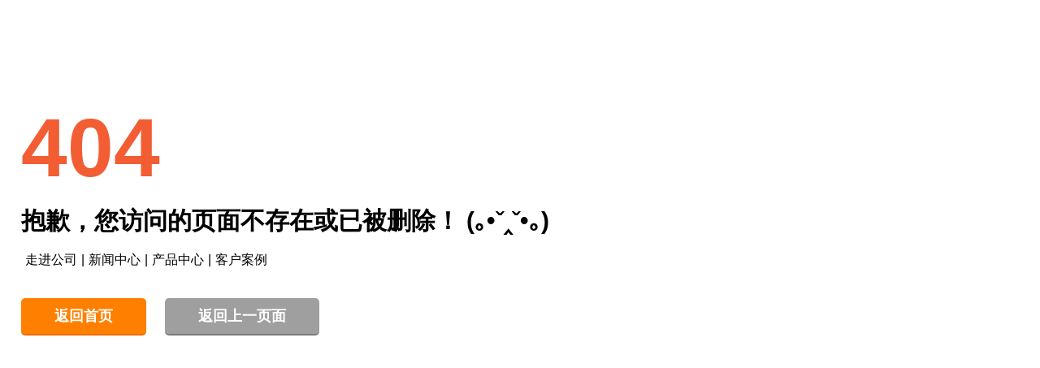

--- FILE ---
content_type: text/html; charset=utf-8
request_url: http://wap.hnmjjx.com/Product_13/20201151681829.html
body_size: 2220
content:

<!DOCTYPE html>
<html><head><meta http-equiv="Content-Type" content="text/html; charset=UTF-8">
	
	<title>哎呀…您访问的页面不存在-郑州市铭将机械设备有限公司</title>
	<meta name="Keywords" content="404错误页面">
	<meta name="Description" content="404错误页面-郑州市铭将机械设备有限公司">
	<meta name="viewport" content="width=device-width, initial-scale=1, maximum-scale=1">
	<link rel="stylesheet" type="text/css">	
<style>
@charset "utf-8";
body, div, span, h1, h2, h3, h4, h5, h6, p, em, img, strong, b, small, u, i, center, dl, dt, dd, ol, ul, li,  sub, sup, tt, var, del, dfn,  ins, kbd, q, s, samp,  strike, applet, object, iframe, fieldset, form, label, legend, table, caption, tbody, tfoot, thead, tr, th, td, article, aside, canvas, details, embed, figure, figcaption, footer, header, hgroup, menu, nav, output, ruby, section, summary, time, blockquote, pre, a, abbr, acronym, address, big, cite, code, mark, audio, video, input, textarea, select { margin:0; padding:0;}	

/*a 链接*/
a { text-decoration:none; outline:none; blr:expression(this.onFocus=this.blur()); }
a:link { color: #000;}
a:visited { color: #000; }
a:hover, a:active, a:focus {  color: #f35d34; }
img {border: none;}
body{background:#fff}
.error404 {
	width: 1260px;
	margin: 0 auto;
	font-size:12px; font-family:Arial,Microsoft YaHei,SimSun;
}
.error404 .info {
	width: 68%;
	float: left;
	padding-left: 2%;
}
.error404 .info h1 {
	font-size: 102px;
	font-weight: 700;
	margin-top: 130px;
	line-height: 105px;
	color: #f35d34;
	text-transform: uppercase;
}
.error404 .info h2 {
	font-size: 33px;
	line-height: 33px;
	font-weight: 700;
	text-transform: uppercase;
	margin-bottom: 20px;
	margin-top: 20px;
}
.error404 .info p.p1 {
	font-size: 12px;
}

.error404 .info .menu {
	font-size: 16px;
	line-height: 24px;
	font-weight: 300;
	color: #000000;
	text-transform: uppercase;
	margin: 15px 0;
}
.error404 .info .menu a {
	white-space: nowrap;
	padding-left: 5px;
	padding-right: 5px;
}
.error404 .info .btn {
	font-size: 18px;
	font-weight: 600;
	color: #ffffff;
	border: 0px solid;
	border-bottom: 2px solid;
	border-color: #ef6d00;
	padding: 10px 41px;
	border-radius: 5px;
	background: none;
	text-transform: uppercase;
	display: inline-block;
	margin: 20px 20px 0 0;
	background-color: #ff8000;
	-webkit-transition: all 0.5s ease-in-out;
	-moz-transition: all 0.5s ease-in-out;
	-ms-transition: all 0.5s ease-in-out;
	-o-transition: all 0.5s ease-in-out;
	transition: all 0.5s ease-in-out;
	text-decoration: none;
	cursor: pointer;
}
.error404 .info .btn:hover {
	background: #ef6d00;
	color: #ffffff;
	text-decoration: none;
}
.error404 .info .btn-brown {
	border-color: #7b7b7b;
	background-color: #9f9f9f;
}
.error404 .info .btn-brown:hover {
	background: #7b7b7b;
}
.error404 .pic {
	width: 30%;
	float: right;
	margin-top: 70px;
	text-align: right;
}
.error404 .pic img {
	max-width: 350px;
}



@media (max-width:1280px ) {
	.error404 {
		width: 100%;
	}
	.error404 .info {
		width:65%;
	}
	.error404 .pic {
		width: 33%;
		margin-top: 100px;
	}
	.error404 .pic img {
		max-width: 318px
	}
	.error404 .info h2 {
		font-size: 30px;
	}
}

@media (max-width:1050px ) {
	.error404 {
		width: 100%;
	}
	.error404 .info {
		width: 60%;
	}
	.error404 .pic {
		width: 38%;
	}
	.error404 .info h1 {
		font-size: 98px;
	}
	.error404 .info h2 {
		font-size: 23px;
	}
	.error404 .pic img {
		max-width: 280px;
		margin-top: 40px;
	}
}

@media (max-width:768px ) {
	.error404 {
		width: 100%;
		text-align: center;
	}
	.error404 .info {
		width: 98%;
		padding-left:1%;
		padding-right: 1%;
		clear: both;
	}
	.error404 .info h1 {
		margin-top: 10px;
		margin-bottom: 10px;
	}
	.error404 .pic {
		width: 100%;
		clear: both;
		text-align: center;
		margin-top: 0;
	}
}
</style></head>

<body>
	<div class="error404">
		<div class="info">
			<h1>404</h1>
			<h2>抱歉，您访问的页面不存在或已被删除！ (｡•ˇ‸ˇ•｡)</h2>

			<div class="menu">
				<a href="/about.html">走进公司</a>|<a href="/hydt/">新闻中心</a>|<a href="/productindex_1.html">产品中心</a>|<a href="/case/">客户案例</a>
			</div>			
			<a href="/" class="btn">返回首页</a>
			<a href="javascript:;" onClick="javascript :history.back(-1);" class="btn btn-brown">返回上一页面</a>
		</div>
		<div class="pic">

		</div>
	</div>

</body></html>
